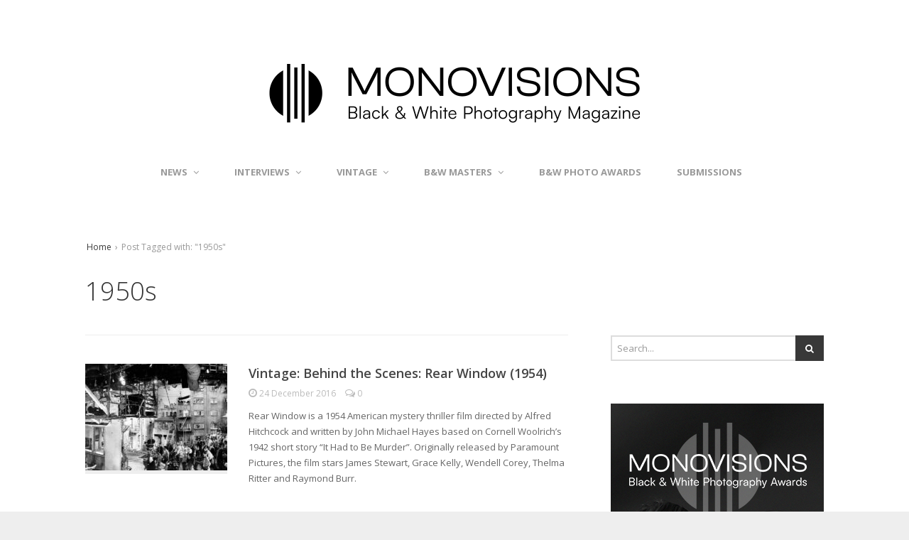

--- FILE ---
content_type: text/html; charset=UTF-8
request_url: https://monovisions.com/tag/1950s/
body_size: 14100
content:
<!DOCTYPE html>
<!--[if lt IE 7 ]><html class="ie ie6" dir="ltr" lang="en-GB" prefix="og: https://ogp.me/ns#" prefix="og: http://ogp.me/ns#"> <![endif]-->
<!--[if IE 7 ]><html class="ie ie7" dir="ltr" lang="en-GB" prefix="og: https://ogp.me/ns#" prefix="og: http://ogp.me/ns#"> <![endif]-->
<!--[if IE 8 ]><html class="ie ie8" dir="ltr" lang="en-GB" prefix="og: https://ogp.me/ns#" prefix="og: http://ogp.me/ns#"> <![endif]-->
<!--[if (gte IE 9)|!(IE)]><!--><html dir="ltr" lang="en-GB" prefix="og: https://ogp.me/ns#" prefix="og: http://ogp.me/ns#"> <!--<![endif]-->
<head>
	<meta charset="UTF-8">
	<meta name="viewport" content="width=device-width, initial-scale=1">
	
	<link rel="profile" href="https://gmpg.org/xfn/11">
	<link rel="pingback" href="https://monovisions.com/xmlrpc.php">
	<!--[if lt IE 9]>
		<script src="https://html5shim.googlecode.com/svn/trunk/html5.js"></script>
	<![endif]-->
		<style>img:is([sizes="auto" i], [sizes^="auto," i]) { contain-intrinsic-size: 3000px 1500px }</style>
	
		<!-- All in One SEO 4.8.9 - aioseo.com -->
		<title>1950s | MONOVISIONS - Black &amp; White Photography Magazine</title>
	<meta name="robots" content="max-image-preview:large" />
	<link rel="canonical" href="https://monovisions.com/tag/1950s/" />
	<meta name="generator" content="All in One SEO (AIOSEO) 4.8.9" />
		<script type="application/ld+json" class="aioseo-schema">
			{"@context":"https:\/\/schema.org","@graph":[{"@type":"BreadcrumbList","@id":"https:\/\/monovisions.com\/tag\/1950s\/#breadcrumblist","itemListElement":[{"@type":"ListItem","@id":"https:\/\/monovisions.com#listItem","position":1,"name":"Home","item":"https:\/\/monovisions.com","nextItem":{"@type":"ListItem","@id":"https:\/\/monovisions.com\/tag\/1950s\/#listItem","name":"1950s"}},{"@type":"ListItem","@id":"https:\/\/monovisions.com\/tag\/1950s\/#listItem","position":2,"name":"1950s","previousItem":{"@type":"ListItem","@id":"https:\/\/monovisions.com#listItem","name":"Home"}}]},{"@type":"CollectionPage","@id":"https:\/\/monovisions.com\/tag\/1950s\/#collectionpage","url":"https:\/\/monovisions.com\/tag\/1950s\/","name":"1950s | MONOVISIONS - Black & White Photography Magazine","inLanguage":"en-GB","isPartOf":{"@id":"https:\/\/monovisions.com\/#website"},"breadcrumb":{"@id":"https:\/\/monovisions.com\/tag\/1950s\/#breadcrumblist"}},{"@type":"Organization","@id":"https:\/\/monovisions.com\/#organization","name":"MONOVISIONS - Black & White Photography Magazine","description":"Online Black & White Photography Magazine","url":"https:\/\/monovisions.com\/"},{"@type":"WebSite","@id":"https:\/\/monovisions.com\/#website","url":"https:\/\/monovisions.com\/","name":"MONOVISIONS - Black & White Photography Magazine","description":"Online Black & White Photography Magazine","inLanguage":"en-GB","publisher":{"@id":"https:\/\/monovisions.com\/#organization"}}]}
		</script>
		<!-- All in One SEO -->

<link rel='dns-prefetch' href='//stats.wp.com' />
<link rel='dns-prefetch' href='//fonts.googleapis.com' />
<link rel="alternate" type="application/rss+xml" title="MONOVISIONS - Black &amp; White Photography Magazine &raquo; Feed" href="https://monovisions.com/feed/" />
<link rel="alternate" type="application/rss+xml" title="MONOVISIONS - Black &amp; White Photography Magazine &raquo; Comments Feed" href="https://monovisions.com/comments/feed/" />
<link rel="alternate" type="application/rss+xml" title="MONOVISIONS - Black &amp; White Photography Magazine &raquo; 1950s Tag Feed" href="https://monovisions.com/tag/1950s/feed/" />
<script type="text/javascript">
/* <![CDATA[ */
window._wpemojiSettings = {"baseUrl":"https:\/\/s.w.org\/images\/core\/emoji\/16.0.1\/72x72\/","ext":".png","svgUrl":"https:\/\/s.w.org\/images\/core\/emoji\/16.0.1\/svg\/","svgExt":".svg","source":{"concatemoji":"https:\/\/monovisions.com\/wp-includes\/js\/wp-emoji-release.min.js?ver=6.8.3"}};
/*! This file is auto-generated */
!function(s,n){var o,i,e;function c(e){try{var t={supportTests:e,timestamp:(new Date).valueOf()};sessionStorage.setItem(o,JSON.stringify(t))}catch(e){}}function p(e,t,n){e.clearRect(0,0,e.canvas.width,e.canvas.height),e.fillText(t,0,0);var t=new Uint32Array(e.getImageData(0,0,e.canvas.width,e.canvas.height).data),a=(e.clearRect(0,0,e.canvas.width,e.canvas.height),e.fillText(n,0,0),new Uint32Array(e.getImageData(0,0,e.canvas.width,e.canvas.height).data));return t.every(function(e,t){return e===a[t]})}function u(e,t){e.clearRect(0,0,e.canvas.width,e.canvas.height),e.fillText(t,0,0);for(var n=e.getImageData(16,16,1,1),a=0;a<n.data.length;a++)if(0!==n.data[a])return!1;return!0}function f(e,t,n,a){switch(t){case"flag":return n(e,"\ud83c\udff3\ufe0f\u200d\u26a7\ufe0f","\ud83c\udff3\ufe0f\u200b\u26a7\ufe0f")?!1:!n(e,"\ud83c\udde8\ud83c\uddf6","\ud83c\udde8\u200b\ud83c\uddf6")&&!n(e,"\ud83c\udff4\udb40\udc67\udb40\udc62\udb40\udc65\udb40\udc6e\udb40\udc67\udb40\udc7f","\ud83c\udff4\u200b\udb40\udc67\u200b\udb40\udc62\u200b\udb40\udc65\u200b\udb40\udc6e\u200b\udb40\udc67\u200b\udb40\udc7f");case"emoji":return!a(e,"\ud83e\udedf")}return!1}function g(e,t,n,a){var r="undefined"!=typeof WorkerGlobalScope&&self instanceof WorkerGlobalScope?new OffscreenCanvas(300,150):s.createElement("canvas"),o=r.getContext("2d",{willReadFrequently:!0}),i=(o.textBaseline="top",o.font="600 32px Arial",{});return e.forEach(function(e){i[e]=t(o,e,n,a)}),i}function t(e){var t=s.createElement("script");t.src=e,t.defer=!0,s.head.appendChild(t)}"undefined"!=typeof Promise&&(o="wpEmojiSettingsSupports",i=["flag","emoji"],n.supports={everything:!0,everythingExceptFlag:!0},e=new Promise(function(e){s.addEventListener("DOMContentLoaded",e,{once:!0})}),new Promise(function(t){var n=function(){try{var e=JSON.parse(sessionStorage.getItem(o));if("object"==typeof e&&"number"==typeof e.timestamp&&(new Date).valueOf()<e.timestamp+604800&&"object"==typeof e.supportTests)return e.supportTests}catch(e){}return null}();if(!n){if("undefined"!=typeof Worker&&"undefined"!=typeof OffscreenCanvas&&"undefined"!=typeof URL&&URL.createObjectURL&&"undefined"!=typeof Blob)try{var e="postMessage("+g.toString()+"("+[JSON.stringify(i),f.toString(),p.toString(),u.toString()].join(",")+"));",a=new Blob([e],{type:"text/javascript"}),r=new Worker(URL.createObjectURL(a),{name:"wpTestEmojiSupports"});return void(r.onmessage=function(e){c(n=e.data),r.terminate(),t(n)})}catch(e){}c(n=g(i,f,p,u))}t(n)}).then(function(e){for(var t in e)n.supports[t]=e[t],n.supports.everything=n.supports.everything&&n.supports[t],"flag"!==t&&(n.supports.everythingExceptFlag=n.supports.everythingExceptFlag&&n.supports[t]);n.supports.everythingExceptFlag=n.supports.everythingExceptFlag&&!n.supports.flag,n.DOMReady=!1,n.readyCallback=function(){n.DOMReady=!0}}).then(function(){return e}).then(function(){var e;n.supports.everything||(n.readyCallback(),(e=n.source||{}).concatemoji?t(e.concatemoji):e.wpemoji&&e.twemoji&&(t(e.twemoji),t(e.wpemoji)))}))}((window,document),window._wpemojiSettings);
/* ]]> */
</script>
<!-- monovisions.com is managing ads with Advanced Ads 2.0.13 – https://wpadvancedads.com/ --><script id="monov-ready">
			window.advanced_ads_ready=function(e,a){a=a||"complete";var d=function(e){return"interactive"===a?"loading"!==e:"complete"===e};d(document.readyState)?e():document.addEventListener("readystatechange",(function(a){d(a.target.readyState)&&e()}),{once:"interactive"===a})},window.advanced_ads_ready_queue=window.advanced_ads_ready_queue||[];		</script>
		<link rel='stylesheet' id='g7-shortcodes-css' href='https://monovisions.com/wp-content/plugins/g7-shortcodes/css/shortcodes.css?ver=6.8.3' type='text/css' media='all' />
<link rel='stylesheet' id='sbi_styles-css' href='https://monovisions.com/wp-content/plugins/instagram-feed/css/sbi-styles.min.css?ver=6.9.1' type='text/css' media='all' />
<style id='wp-emoji-styles-inline-css' type='text/css'>

	img.wp-smiley, img.emoji {
		display: inline !important;
		border: none !important;
		box-shadow: none !important;
		height: 1em !important;
		width: 1em !important;
		margin: 0 0.07em !important;
		vertical-align: -0.1em !important;
		background: none !important;
		padding: 0 !important;
	}
</style>
<link rel='stylesheet' id='wp-block-library-css' href='https://monovisions.com/wp-includes/css/dist/block-library/style.min.css?ver=6.8.3' type='text/css' media='all' />
<style id='classic-theme-styles-inline-css' type='text/css'>
/*! This file is auto-generated */
.wp-block-button__link{color:#fff;background-color:#32373c;border-radius:9999px;box-shadow:none;text-decoration:none;padding:calc(.667em + 2px) calc(1.333em + 2px);font-size:1.125em}.wp-block-file__button{background:#32373c;color:#fff;text-decoration:none}
</style>
<link rel='stylesheet' id='mediaelement-css' href='https://monovisions.com/wp-includes/js/mediaelement/mediaelementplayer-legacy.min.css?ver=4.2.17' type='text/css' media='all' />
<link rel='stylesheet' id='wp-mediaelement-css' href='https://monovisions.com/wp-includes/js/mediaelement/wp-mediaelement.min.css?ver=6.8.3' type='text/css' media='all' />
<style id='jetpack-sharing-buttons-style-inline-css' type='text/css'>
.jetpack-sharing-buttons__services-list{display:flex;flex-direction:row;flex-wrap:wrap;gap:0;list-style-type:none;margin:5px;padding:0}.jetpack-sharing-buttons__services-list.has-small-icon-size{font-size:12px}.jetpack-sharing-buttons__services-list.has-normal-icon-size{font-size:16px}.jetpack-sharing-buttons__services-list.has-large-icon-size{font-size:24px}.jetpack-sharing-buttons__services-list.has-huge-icon-size{font-size:36px}@media print{.jetpack-sharing-buttons__services-list{display:none!important}}.editor-styles-wrapper .wp-block-jetpack-sharing-buttons{gap:0;padding-inline-start:0}ul.jetpack-sharing-buttons__services-list.has-background{padding:1.25em 2.375em}
</style>
<style id='global-styles-inline-css' type='text/css'>
:root{--wp--preset--aspect-ratio--square: 1;--wp--preset--aspect-ratio--4-3: 4/3;--wp--preset--aspect-ratio--3-4: 3/4;--wp--preset--aspect-ratio--3-2: 3/2;--wp--preset--aspect-ratio--2-3: 2/3;--wp--preset--aspect-ratio--16-9: 16/9;--wp--preset--aspect-ratio--9-16: 9/16;--wp--preset--color--black: #000000;--wp--preset--color--cyan-bluish-gray: #abb8c3;--wp--preset--color--white: #ffffff;--wp--preset--color--pale-pink: #f78da7;--wp--preset--color--vivid-red: #cf2e2e;--wp--preset--color--luminous-vivid-orange: #ff6900;--wp--preset--color--luminous-vivid-amber: #fcb900;--wp--preset--color--light-green-cyan: #7bdcb5;--wp--preset--color--vivid-green-cyan: #00d084;--wp--preset--color--pale-cyan-blue: #8ed1fc;--wp--preset--color--vivid-cyan-blue: #0693e3;--wp--preset--color--vivid-purple: #9b51e0;--wp--preset--gradient--vivid-cyan-blue-to-vivid-purple: linear-gradient(135deg,rgba(6,147,227,1) 0%,rgb(155,81,224) 100%);--wp--preset--gradient--light-green-cyan-to-vivid-green-cyan: linear-gradient(135deg,rgb(122,220,180) 0%,rgb(0,208,130) 100%);--wp--preset--gradient--luminous-vivid-amber-to-luminous-vivid-orange: linear-gradient(135deg,rgba(252,185,0,1) 0%,rgba(255,105,0,1) 100%);--wp--preset--gradient--luminous-vivid-orange-to-vivid-red: linear-gradient(135deg,rgba(255,105,0,1) 0%,rgb(207,46,46) 100%);--wp--preset--gradient--very-light-gray-to-cyan-bluish-gray: linear-gradient(135deg,rgb(238,238,238) 0%,rgb(169,184,195) 100%);--wp--preset--gradient--cool-to-warm-spectrum: linear-gradient(135deg,rgb(74,234,220) 0%,rgb(151,120,209) 20%,rgb(207,42,186) 40%,rgb(238,44,130) 60%,rgb(251,105,98) 80%,rgb(254,248,76) 100%);--wp--preset--gradient--blush-light-purple: linear-gradient(135deg,rgb(255,206,236) 0%,rgb(152,150,240) 100%);--wp--preset--gradient--blush-bordeaux: linear-gradient(135deg,rgb(254,205,165) 0%,rgb(254,45,45) 50%,rgb(107,0,62) 100%);--wp--preset--gradient--luminous-dusk: linear-gradient(135deg,rgb(255,203,112) 0%,rgb(199,81,192) 50%,rgb(65,88,208) 100%);--wp--preset--gradient--pale-ocean: linear-gradient(135deg,rgb(255,245,203) 0%,rgb(182,227,212) 50%,rgb(51,167,181) 100%);--wp--preset--gradient--electric-grass: linear-gradient(135deg,rgb(202,248,128) 0%,rgb(113,206,126) 100%);--wp--preset--gradient--midnight: linear-gradient(135deg,rgb(2,3,129) 0%,rgb(40,116,252) 100%);--wp--preset--font-size--small: 13px;--wp--preset--font-size--medium: 20px;--wp--preset--font-size--large: 36px;--wp--preset--font-size--x-large: 42px;--wp--preset--spacing--20: 0.44rem;--wp--preset--spacing--30: 0.67rem;--wp--preset--spacing--40: 1rem;--wp--preset--spacing--50: 1.5rem;--wp--preset--spacing--60: 2.25rem;--wp--preset--spacing--70: 3.38rem;--wp--preset--spacing--80: 5.06rem;--wp--preset--shadow--natural: 6px 6px 9px rgba(0, 0, 0, 0.2);--wp--preset--shadow--deep: 12px 12px 50px rgba(0, 0, 0, 0.4);--wp--preset--shadow--sharp: 6px 6px 0px rgba(0, 0, 0, 0.2);--wp--preset--shadow--outlined: 6px 6px 0px -3px rgba(255, 255, 255, 1), 6px 6px rgba(0, 0, 0, 1);--wp--preset--shadow--crisp: 6px 6px 0px rgba(0, 0, 0, 1);}:where(.is-layout-flex){gap: 0.5em;}:where(.is-layout-grid){gap: 0.5em;}body .is-layout-flex{display: flex;}.is-layout-flex{flex-wrap: wrap;align-items: center;}.is-layout-flex > :is(*, div){margin: 0;}body .is-layout-grid{display: grid;}.is-layout-grid > :is(*, div){margin: 0;}:where(.wp-block-columns.is-layout-flex){gap: 2em;}:where(.wp-block-columns.is-layout-grid){gap: 2em;}:where(.wp-block-post-template.is-layout-flex){gap: 1.25em;}:where(.wp-block-post-template.is-layout-grid){gap: 1.25em;}.has-black-color{color: var(--wp--preset--color--black) !important;}.has-cyan-bluish-gray-color{color: var(--wp--preset--color--cyan-bluish-gray) !important;}.has-white-color{color: var(--wp--preset--color--white) !important;}.has-pale-pink-color{color: var(--wp--preset--color--pale-pink) !important;}.has-vivid-red-color{color: var(--wp--preset--color--vivid-red) !important;}.has-luminous-vivid-orange-color{color: var(--wp--preset--color--luminous-vivid-orange) !important;}.has-luminous-vivid-amber-color{color: var(--wp--preset--color--luminous-vivid-amber) !important;}.has-light-green-cyan-color{color: var(--wp--preset--color--light-green-cyan) !important;}.has-vivid-green-cyan-color{color: var(--wp--preset--color--vivid-green-cyan) !important;}.has-pale-cyan-blue-color{color: var(--wp--preset--color--pale-cyan-blue) !important;}.has-vivid-cyan-blue-color{color: var(--wp--preset--color--vivid-cyan-blue) !important;}.has-vivid-purple-color{color: var(--wp--preset--color--vivid-purple) !important;}.has-black-background-color{background-color: var(--wp--preset--color--black) !important;}.has-cyan-bluish-gray-background-color{background-color: var(--wp--preset--color--cyan-bluish-gray) !important;}.has-white-background-color{background-color: var(--wp--preset--color--white) !important;}.has-pale-pink-background-color{background-color: var(--wp--preset--color--pale-pink) !important;}.has-vivid-red-background-color{background-color: var(--wp--preset--color--vivid-red) !important;}.has-luminous-vivid-orange-background-color{background-color: var(--wp--preset--color--luminous-vivid-orange) !important;}.has-luminous-vivid-amber-background-color{background-color: var(--wp--preset--color--luminous-vivid-amber) !important;}.has-light-green-cyan-background-color{background-color: var(--wp--preset--color--light-green-cyan) !important;}.has-vivid-green-cyan-background-color{background-color: var(--wp--preset--color--vivid-green-cyan) !important;}.has-pale-cyan-blue-background-color{background-color: var(--wp--preset--color--pale-cyan-blue) !important;}.has-vivid-cyan-blue-background-color{background-color: var(--wp--preset--color--vivid-cyan-blue) !important;}.has-vivid-purple-background-color{background-color: var(--wp--preset--color--vivid-purple) !important;}.has-black-border-color{border-color: var(--wp--preset--color--black) !important;}.has-cyan-bluish-gray-border-color{border-color: var(--wp--preset--color--cyan-bluish-gray) !important;}.has-white-border-color{border-color: var(--wp--preset--color--white) !important;}.has-pale-pink-border-color{border-color: var(--wp--preset--color--pale-pink) !important;}.has-vivid-red-border-color{border-color: var(--wp--preset--color--vivid-red) !important;}.has-luminous-vivid-orange-border-color{border-color: var(--wp--preset--color--luminous-vivid-orange) !important;}.has-luminous-vivid-amber-border-color{border-color: var(--wp--preset--color--luminous-vivid-amber) !important;}.has-light-green-cyan-border-color{border-color: var(--wp--preset--color--light-green-cyan) !important;}.has-vivid-green-cyan-border-color{border-color: var(--wp--preset--color--vivid-green-cyan) !important;}.has-pale-cyan-blue-border-color{border-color: var(--wp--preset--color--pale-cyan-blue) !important;}.has-vivid-cyan-blue-border-color{border-color: var(--wp--preset--color--vivid-cyan-blue) !important;}.has-vivid-purple-border-color{border-color: var(--wp--preset--color--vivid-purple) !important;}.has-vivid-cyan-blue-to-vivid-purple-gradient-background{background: var(--wp--preset--gradient--vivid-cyan-blue-to-vivid-purple) !important;}.has-light-green-cyan-to-vivid-green-cyan-gradient-background{background: var(--wp--preset--gradient--light-green-cyan-to-vivid-green-cyan) !important;}.has-luminous-vivid-amber-to-luminous-vivid-orange-gradient-background{background: var(--wp--preset--gradient--luminous-vivid-amber-to-luminous-vivid-orange) !important;}.has-luminous-vivid-orange-to-vivid-red-gradient-background{background: var(--wp--preset--gradient--luminous-vivid-orange-to-vivid-red) !important;}.has-very-light-gray-to-cyan-bluish-gray-gradient-background{background: var(--wp--preset--gradient--very-light-gray-to-cyan-bluish-gray) !important;}.has-cool-to-warm-spectrum-gradient-background{background: var(--wp--preset--gradient--cool-to-warm-spectrum) !important;}.has-blush-light-purple-gradient-background{background: var(--wp--preset--gradient--blush-light-purple) !important;}.has-blush-bordeaux-gradient-background{background: var(--wp--preset--gradient--blush-bordeaux) !important;}.has-luminous-dusk-gradient-background{background: var(--wp--preset--gradient--luminous-dusk) !important;}.has-pale-ocean-gradient-background{background: var(--wp--preset--gradient--pale-ocean) !important;}.has-electric-grass-gradient-background{background: var(--wp--preset--gradient--electric-grass) !important;}.has-midnight-gradient-background{background: var(--wp--preset--gradient--midnight) !important;}.has-small-font-size{font-size: var(--wp--preset--font-size--small) !important;}.has-medium-font-size{font-size: var(--wp--preset--font-size--medium) !important;}.has-large-font-size{font-size: var(--wp--preset--font-size--large) !important;}.has-x-large-font-size{font-size: var(--wp--preset--font-size--x-large) !important;}
:where(.wp-block-post-template.is-layout-flex){gap: 1.25em;}:where(.wp-block-post-template.is-layout-grid){gap: 1.25em;}
:where(.wp-block-columns.is-layout-flex){gap: 2em;}:where(.wp-block-columns.is-layout-grid){gap: 2em;}
:root :where(.wp-block-pullquote){font-size: 1.5em;line-height: 1.6;}
</style>
<link rel='stylesheet' id='arevico_scsfbcss-css' href='https://monovisions.com/wp-content/plugins/facebook-page-promoter-lightbox/includes/featherlight/featherlight.min.css?ver=6.8.3' type='text/css' media='all' />
<link rel='stylesheet' id='responsive-lightbox-nivo-css' href='https://monovisions.com/wp-content/plugins/responsive-lightbox/assets/nivo/nivo-lightbox.min.css?ver=1.3.1' type='text/css' media='all' />
<link rel='stylesheet' id='responsive-lightbox-nivo-default-css' href='https://monovisions.com/wp-content/plugins/responsive-lightbox/assets/nivo/themes/default/default.css?ver=1.3.1' type='text/css' media='all' />
<link rel='stylesheet' id='bootstrap-css' href='https://monovisions.com/wp-content/themes/entrance/css/bootstrap.min.css?ver=6.8.3' type='text/css' media='all' />
<link rel='stylesheet' id='font-awesome-css' href='https://monovisions.com/wp-content/themes/entrance/css/font-awesome.min.css?ver=6.8.3' type='text/css' media='all' />
<link rel='stylesheet' id='font-open-sans-css' href='//fonts.googleapis.com/css?family=Open+Sans%3A300%2C400%2C600%2C700%2C300italic%2C400italic%2C600italic%2C700italic&#038;subset=latin%2Ccyrillic&#038;ver=6.8.3' type='text/css' media='all' />
<link rel='stylesheet' id='main-style-css' href='https://monovisions.com/wp-content/themes/entrance/style.css?ver=1.4' type='text/css' media='all' />
<link rel='stylesheet' id='color-css' href='https://monovisions.com/?css=1&#038;ver=6.8.3' type='text/css' media='all' />
<link rel='stylesheet' id='prettyPhoto-css' href='https://monovisions.com/wp-content/themes/entrance/css/prettyPhoto.css?ver=6.8.3' type='text/css' media='all' />
<script type="text/javascript" src="https://monovisions.com/wp-includes/js/jquery/jquery.min.js?ver=3.7.1" id="jquery-core-js"></script>
<script type="text/javascript" src="https://monovisions.com/wp-includes/js/jquery/jquery-migrate.min.js?ver=3.4.1" id="jquery-migrate-js"></script>
<script type="text/javascript" src="https://monovisions.com/wp-content/plugins/facebook-page-promoter-lightbox/includes/featherlight/featherlight.min.js?ver=6.8.3" id="arevico_scsfb-js"></script>
<script type="text/javascript" id="arevico_scsfb_launch-js-extra">
/* <![CDATA[ */
var lb_l_ret = {"width":"400","height":"255","delay":"25000","coc":"0","fb_id":"927750743901699","cooc":"0","install_date":"1432581335","display_on_page":"1","display_on_post":"1","display_on_homepage":"1","display_on_archive":"1","show_once":"1000"};
/* ]]> */
</script>
<script type="text/javascript" src="https://monovisions.com/wp-content/plugins/facebook-page-promoter-lightbox/includes/launch/launch.min.js?ver=6.8.3" id="arevico_scsfb_launch-js"></script>
<script type="text/javascript" src="https://monovisions.com/wp-content/plugins/responsive-lightbox/assets/nivo/nivo-lightbox.min.js?ver=1.3.1" id="responsive-lightbox-nivo-js"></script>
<script type="text/javascript" src="https://monovisions.com/wp-includes/js/underscore.min.js?ver=1.13.7" id="underscore-js"></script>
<script type="text/javascript" src="https://monovisions.com/wp-content/plugins/responsive-lightbox/assets/infinitescroll/infinite-scroll.pkgd.min.js?ver=4.0.1" id="responsive-lightbox-infinite-scroll-js"></script>
<script type="text/javascript" id="responsive-lightbox-js-before">
/* <![CDATA[ */
var rlArgs = {"script":"nivo","selector":"lightbox","customEvents":"","activeGalleries":true,"effect":"fade","clickOverlayToClose":true,"keyboardNav":true,"errorMessage":"The requested content cannot be loaded. Please try again later.","woocommerce_gallery":false,"ajaxurl":"https:\/\/monovisions.com\/wp-admin\/admin-ajax.php","nonce":"93a96ccc66","preview":false,"postId":6165,"scriptExtension":false};
/* ]]> */
</script>
<script type="text/javascript" src="https://monovisions.com/wp-content/plugins/responsive-lightbox/js/front.js?ver=2.5.3" id="responsive-lightbox-js"></script>
<link rel="https://api.w.org/" href="https://monovisions.com/wp-json/" /><link rel="alternate" title="JSON" type="application/json" href="https://monovisions.com/wp-json/wp/v2/tags/321" /><link rel="EditURI" type="application/rsd+xml" title="RSD" href="https://monovisions.com/xmlrpc.php?rsd" />
<meta name="generator" content="WordPress 6.8.3" />
	<style>img#wpstats{display:none}</style>
		<link rel="Shortcut Icon" type="image/x-icon" href="https://monovisions.com/wp-content/uploads/2015/01/favicon1.ico"><script>
  window.fbAsyncInit = function() {
    FB.init({
      appId      : '394083970769304',
      xfbml      : true,
      version    : 'v2.5'
    });
  };

  (function(d, s, id){
     var js, fjs = d.getElementsByTagName(s)[0];
     if (d.getElementById(id)) {return;}
     js = d.createElement(s); js.id = id;
     js.src = "//connect.facebook.net/en_US/sdk.js";
     fjs.parentNode.insertBefore(js, fjs);
   }(document, 'script', 'facebook-jssdk'));
</script>
<!-- WordPress Facebook Open Graph protocol plugin (WPFBOGP v2.0.13) http://rynoweb.com/wordpress-plugins/ -->
<meta property="fb:app_id" content="394083970769304"/>
<meta property="og:url" content="https://monovisions.com/tag/1950s/"/>
<meta property="og:title" content="Vintage: Behind the Scenes: Rear Window (1954)"/>
<meta property="og:site_name" content="MONOVISIONS - Black &amp; White Photography Magazine"/>
<meta property="og:description" content="Online Black &amp; White Photography Magazine"/>
<meta property="og:type" content="website"/>
<meta property="og:image" content="https://monovisions.com/wp-content/uploads/2016/12/Behind-the-scenes-Rear-Window-1954-88.jpg"/>
<meta property="og:locale" content="en_gb"/>
<!-- // end wpfbogp -->
</head>

<body data-rsssl=1 class="archive tag tag-1950s tag-321 wp-theme-entrance stretched aa-prefix-monov-">
	<div id="wrapper">
		<div class="container">

			<header id="top">
				<p id="logo"><a href="https://monovisions.com/" rel="home"><img src="https://monovisions.com/wp-content/uploads/2022/09/monovisions_magazine.png" alt="MONOVISIONS - Black &amp; White Photography Magazine"></a></p>			</header>

			<nav id="mainnav">
				<ul id="mainmenu" class=""><li id="menu-item-22" class="menu-item menu-item-type-post_type menu-item-object-page menu-item-has-children menu-item-22"><a href="https://monovisions.com/news/">News</a>
<ul class="sub-menu">
	<li id="menu-item-2579" class="menu-item menu-item-type-post_type menu-item-object-page menu-item-2579"><a href="https://monovisions.com/news/photo-books/">Photo Books</a></li>
	<li id="menu-item-697" class="menu-item menu-item-type-post_type menu-item-object-page menu-item-697"><a href="https://monovisions.com/news/photo-contests/">Photo Contests</a></li>
	<li id="menu-item-693" class="menu-item menu-item-type-post_type menu-item-object-page menu-item-693"><a href="https://monovisions.com/news/photo-exhibitions/">Photo Exhibitions</a></li>
	<li id="menu-item-694" class="menu-item menu-item-type-post_type menu-item-object-page menu-item-694"><a href="https://monovisions.com/news/photo-projects/">Photo Projects</a></li>
	<li id="menu-item-692" class="menu-item menu-item-type-post_type menu-item-object-page menu-item-692"><a href="https://monovisions.com/news/features/">Features</a></li>
</ul>
</li>
<li id="menu-item-21" class="menu-item menu-item-type-post_type menu-item-object-page menu-item-has-children menu-item-21"><a href="https://monovisions.com/interviews/">Interviews</a>
<ul class="sub-menu">
	<li id="menu-item-7853" class="menu-item menu-item-type-post_type menu-item-object-page menu-item-7853"><a href="https://monovisions.com/interviews/alternative-process/">Alternative Process</a></li>
	<li id="menu-item-7852" class="menu-item menu-item-type-post_type menu-item-object-page menu-item-7852"><a href="https://monovisions.com/interviews/architecture/">Architecture</a></li>
	<li id="menu-item-7851" class="menu-item menu-item-type-post_type menu-item-object-page menu-item-7851"><a href="https://monovisions.com/interviews/conceptual/">Conceptual</a></li>
	<li id="menu-item-7850" class="menu-item menu-item-type-post_type menu-item-object-page menu-item-7850"><a href="https://monovisions.com/interviews/documentary/">Documentary</a></li>
	<li id="menu-item-7880" class="menu-item menu-item-type-post_type menu-item-object-page menu-item-7880"><a href="https://monovisions.com/interviews/fashion/">Fashion</a></li>
	<li id="menu-item-7879" class="menu-item menu-item-type-post_type menu-item-object-page menu-item-7879"><a href="https://monovisions.com/interviews/fine-art/">Fine Art</a></li>
	<li id="menu-item-7878" class="menu-item menu-item-type-post_type menu-item-object-page menu-item-7878"><a href="https://monovisions.com/interviews/landscapes/">Landscapes</a></li>
	<li id="menu-item-7877" class="menu-item menu-item-type-post_type menu-item-object-page menu-item-7877"><a href="https://monovisions.com/interviews/miscellaneous/">Miscellaneous</a></li>
	<li id="menu-item-7876" class="menu-item menu-item-type-post_type menu-item-object-page menu-item-7876"><a href="https://monovisions.com/interviews/nudes/">Nudes</a></li>
	<li id="menu-item-7875" class="menu-item menu-item-type-post_type menu-item-object-page menu-item-7875"><a href="https://monovisions.com/interviews/photojournalism/">Photojournalism</a></li>
	<li id="menu-item-7874" class="menu-item menu-item-type-post_type menu-item-object-page menu-item-7874"><a href="https://monovisions.com/interviews/portrait/">Portrait</a></li>
	<li id="menu-item-7873" class="menu-item menu-item-type-post_type menu-item-object-page menu-item-7873"><a href="https://monovisions.com/interviews/street/">Street</a></li>
	<li id="menu-item-7872" class="menu-item menu-item-type-post_type menu-item-object-page menu-item-7872"><a href="https://monovisions.com/interviews/surreal/">Surreal</a></li>
</ul>
</li>
<li id="menu-item-2402" class="menu-item menu-item-type-post_type menu-item-object-page menu-item-has-children menu-item-2402"><a href="https://monovisions.com/vintage/">Vintage</a>
<ul class="sub-menu">
	<li id="menu-item-7796" class="menu-item menu-item-type-post_type menu-item-object-page menu-item-7796"><a href="https://monovisions.com/vintage/1800s/">1800s</a></li>
	<li id="menu-item-7806" class="menu-item menu-item-type-post_type menu-item-object-page menu-item-7806"><a href="https://monovisions.com/vintage/1900s/">1900s</a></li>
	<li id="menu-item-7805" class="menu-item menu-item-type-post_type menu-item-object-page menu-item-7805"><a href="https://monovisions.com/vintage/1910s/">1910s</a></li>
	<li id="menu-item-7804" class="menu-item menu-item-type-post_type menu-item-object-page menu-item-7804"><a href="https://monovisions.com/vintage/1920s/">1920s</a></li>
	<li id="menu-item-12161" class="menu-item menu-item-type-post_type menu-item-object-page menu-item-12161"><a href="https://monovisions.com/vintage/xx-century/">XX Century</a></li>
	<li id="menu-item-12164" class="menu-item menu-item-type-post_type menu-item-object-page menu-item-12164"><a href="https://monovisions.com/vintage/classic-films/">Classic Films</a></li>
	<li id="menu-item-12162" class="menu-item menu-item-type-post_type menu-item-object-page menu-item-12162"><a href="https://monovisions.com/vintage/historic-city-views/">Historic City Views</a></li>
	<li id="menu-item-12163" class="menu-item menu-item-type-post_type menu-item-object-page menu-item-12163"><a href="https://monovisions.com/vintage/glassplate-collections/">Glass/Plate Collections</a></li>
</ul>
</li>
<li id="menu-item-14" class="menu-item menu-item-type-post_type menu-item-object-page menu-item-has-children menu-item-14"><a href="https://monovisions.com/photography-masters/">B&#038;W Masters</a>
<ul class="sub-menu">
	<li id="menu-item-7834" class="menu-item menu-item-type-post_type menu-item-object-page menu-item-7834"><a href="https://monovisions.com/photography-masters/abstract/">Abstract</a></li>
	<li id="menu-item-200" class="menu-item menu-item-type-post_type menu-item-object-page menu-item-200"><a href="https://monovisions.com/photography-masters/architecture/">Architecture</a></li>
	<li id="menu-item-3931" class="menu-item menu-item-type-post_type menu-item-object-page menu-item-3931"><a href="https://monovisions.com/photography-masters/city-life/">City Life</a></li>
	<li id="menu-item-3932" class="menu-item menu-item-type-post_type menu-item-object-page menu-item-3932"><a href="https://monovisions.com/photography-masters/documentary/">Documentary</a></li>
	<li id="menu-item-203" class="menu-item menu-item-type-post_type menu-item-object-page menu-item-203"><a href="https://monovisions.com/photography-masters/fashion/">Fashion</a></li>
	<li id="menu-item-3924" class="menu-item menu-item-type-post_type menu-item-object-page menu-item-3924"><a href="https://monovisions.com/photography-masters/fine-art-2/">Fine Art</a></li>
	<li id="menu-item-187" class="menu-item menu-item-type-post_type menu-item-object-page menu-item-187"><a href="https://monovisions.com/photography-masters/landscapes/">Landscapes</a></li>
	<li id="menu-item-683" class="menu-item menu-item-type-post_type menu-item-object-page menu-item-683"><a href="https://monovisions.com/photography-masters/miscellaneous/">Miscellaneous</a></li>
	<li id="menu-item-204" class="menu-item menu-item-type-post_type menu-item-object-page menu-item-204"><a href="https://monovisions.com/photography-masters/nudes/">Nudes</a></li>
	<li id="menu-item-7835" class="menu-item menu-item-type-post_type menu-item-object-page menu-item-7835"><a href="https://monovisions.com/photography-masters/people/">People</a></li>
	<li id="menu-item-202" class="menu-item menu-item-type-post_type menu-item-object-page menu-item-202"><a href="https://monovisions.com/photography-masters/photojournalism/">Photojournalism</a></li>
	<li id="menu-item-205" class="menu-item menu-item-type-post_type menu-item-object-page menu-item-205"><a href="https://monovisions.com/photography-masters/portrait/">Portrait</a></li>
	<li id="menu-item-3933" class="menu-item menu-item-type-post_type menu-item-object-page menu-item-3933"><a href="https://monovisions.com/photography-masters/street/">Street</a></li>
</ul>
</li>
<li id="menu-item-22299" class="menu-item menu-item-type-custom menu-item-object-custom menu-item-22299"><a href="https://monovisionsawards.com/">B&#038;W Photo Awards</a></li>
<li id="menu-item-27" class="menu-item menu-item-type-post_type menu-item-object-page menu-item-27"><a href="https://monovisions.com/submissions/">Submissions</a></li>
</ul>			</nav>

			
			<main>
				<div class="breadcrumb"><a href="https://monovisions.com/">Home</a> &rsaquo; <span>Post Tagged with: &quot;1950s&quot;</span></div>
<div class="row"><div id="content" class="col-md-8">
	
		<header class="archive-header">
			<h1 class="page-title">1950s</h1>
					</header>

		<div class="posts blog-small">
							<article id="post-6165" class=" cat-1093 post-6165 post type-post status-publish format-standard has-post-thumbnail hentry category-classic-films category-vintage tag-1950s tag-808 tag-alfred-hitchcock tag-behind-the-scenes tag-featured tag-james-stewart tag-movie tag-rear-window">

		<div class="entry-image">
				<a href="https://monovisions.com/behind-the-scenes-rear-window-1954-vintage-movie/"><img src="https://monovisions.com/wp-content/uploads/2016/12/Behind-the-scenes-Rear-Window-1954-88-200x150.jpg" alt="Vintage: Behind the Scenes: Rear Window (1954)" width="200" height="150"><div class="overlay"><i class="fa fa-plus-circle"></i></div></a>	</div>
	
	<div class="entry-main">
		
		<h2 class="entry-title">
			<a href="https://monovisions.com/behind-the-scenes-rear-window-1954-vintage-movie/">Vintage: Behind the Scenes: Rear Window (1954)</a>
		</h2>

				<div class="entry-meta">
			
							<span class="entry-date updated">
				<a href="https://monovisions.com/behind-the-scenes-rear-window-1954-vintage-movie/">
					<i class="fa fa-clock-o"></i>
					<time datetime="2016-12-24 08:19:39">24 December 2016</time>
				</a>
			</span>			
							<span class="entry-comments">
				<a href="https://monovisions.com/behind-the-scenes-rear-window-1954-vintage-movie/#respond">
					<i class="fa fa-comments-o"></i>
					0
				</a>
			</span>			
					</div>
		
				<div class="entry-content">Rear Window is a 1954 American mystery thriller film directed by Alfred Hitchcock and written by John Michael Hayes based on Cornell Woolrich&#8217;s 1942 short story &#8220;It Had to Be Murder&#8221;. Originally released by Paramount Pictures, the film stars James Stewart, Grace Kelly, Wendell Corey, Thelma Ritter and Raymond Burr.</div>
		
			</div>
	<div class="clear"></div>

</article>							<article id="post-6252" class=" cat-1093 post-6252 post type-post status-publish format-standard has-post-thumbnail hentry category-classic-films category-vintage tag-12-angry-men tag-1950s tag-823 tag-featured tag-movie">

		<div class="entry-image">
				<a href="https://monovisions.com/vintage-12-angry-men-1957-classic-movie/"><img src="https://monovisions.com/wp-content/uploads/2015/04/12-Angry-Men-1957-57-200x150.jpg" alt="Vintage: 12 Angry Men (1957)" width="200" height="150"><div class="overlay"><i class="fa fa-plus-circle"></i></div></a>	</div>
	
	<div class="entry-main">
		
		<h2 class="entry-title">
			<a href="https://monovisions.com/vintage-12-angry-men-1957-classic-movie/">Vintage: 12 Angry Men (1957)</a>
		</h2>

				<div class="entry-meta">
			
							<span class="entry-date updated">
				<a href="https://monovisions.com/vintage-12-angry-men-1957-classic-movie/">
					<i class="fa fa-clock-o"></i>
					<time datetime="2016-03-31 07:04:37">31 March 2016</time>
				</a>
			</span>			
							<span class="entry-comments">
				<a href="https://monovisions.com/vintage-12-angry-men-1957-classic-movie/#respond">
					<i class="fa fa-comments-o"></i>
					0
				</a>
			</span>			
					</div>
		
				<div class="entry-content">12 Angry Men is a 1957 American drama film adapted from a teleplay of the same name by Reginald Rose. Written and co-produced by Rose himself and directed by Sidney Lumet, this trial film tells the story of a jury made up of 12 men as they deliberate the guilt or acquittal of a defendant on the basis of reasonable&hellip;</div>
		
			</div>
	<div class="clear"></div>

</article>							<article id="post-6018" class=" cat-1093 post-6018 post type-post status-publish format-standard has-post-thumbnail hentry category-classic-films category-vintage tag-1950s tag-786 tag-behind-the-scenes tag-billy-wilder tag-featured tag-jack-lemmon tag-marilyn-monroe tag-movie tag-some-like-it-hot tag-tony-curtis">

		<div class="entry-image">
				<a href="https://monovisions.com/behind-the-scenes-some-like-it-hot-1959/"><img src="https://monovisions.com/wp-content/uploads/2015/04/Some-Like-It-Hot-1959-behind-the-scenes-06-200x150.jpg" alt="Behind the scenes: Some Like It Hot (1959)" width="200" height="150"><div class="overlay"><i class="fa fa-plus-circle"></i></div></a>	</div>
	
	<div class="entry-main">
		
		<h2 class="entry-title">
			<a href="https://monovisions.com/behind-the-scenes-some-like-it-hot-1959/">Behind the scenes: Some Like It Hot (1959)</a>
		</h2>

				<div class="entry-meta">
			
							<span class="entry-date updated">
				<a href="https://monovisions.com/behind-the-scenes-some-like-it-hot-1959/">
					<i class="fa fa-clock-o"></i>
					<time datetime="2016-03-19 07:40:08">19 March 2016</time>
				</a>
			</span>			
							<span class="entry-comments">
				<a href="https://monovisions.com/behind-the-scenes-some-like-it-hot-1959/#respond">
					<i class="fa fa-comments-o"></i>
					0
				</a>
			</span>			
					</div>
		
				<div class="entry-content">Some Like It Hot is a 1959 American comedy film set in 1929, directed by Billy Wilder, starring Marilyn Monroe, Tony Curtis and Jack Lemmon. The film is about two musicians who dress in drag in order to escape from mafia gangsters whom they witnessed commit the Valentines Day Massacre.</div>
		
			</div>
	<div class="clear"></div>

</article>							<article id="post-15017" class=" cat-390 post-15017 post type-post status-publish format-standard has-post-thumbnail hentry category-1950s category-vintage tag-1950s tag-christer-stromholm tag-featured tag-les-amies-de-place-blanche tag-paris tag-place-blanche tag-transsexuals">

		<div class="entry-image">
				<a href="https://monovisions.com/christer-stromholm-paris-transsexuals-vintage-portraits-1950s/"><img src="https://monovisions.com/wp-content/uploads/2016/02/christer-stromholm-paris-transsexuals-vintage-portraits-1950s-07-200x150.jpg" alt="Vintage: Portraits of Paris Transsexuals by Christer Strömholm (1950s)" width="200" height="150"><div class="overlay"><i class="fa fa-plus-circle"></i></div></a>	</div>
	
	<div class="entry-main">
		
		<h2 class="entry-title">
			<a href="https://monovisions.com/christer-stromholm-paris-transsexuals-vintage-portraits-1950s/">Vintage: Portraits of Paris Transsexuals by Christer Strömholm (1950s)</a>
		</h2>

				<div class="entry-meta">
			
							<span class="entry-date updated">
				<a href="https://monovisions.com/christer-stromholm-paris-transsexuals-vintage-portraits-1950s/">
					<i class="fa fa-clock-o"></i>
					<time datetime="2016-02-20 11:50:40">20 February 2016</time>
				</a>
			</span>			
							<span class="entry-comments">
				<a href="https://monovisions.com/christer-stromholm-paris-transsexuals-vintage-portraits-1950s/#respond">
					<i class="fa fa-comments-o"></i>
					0
				</a>
			</span>			
					</div>
		
				<div class="entry-content">Christer Strömholm (1918 &#8211; 2002) was a Swedish photographer and educator. He is known for his intimate black and white street photography portrait series. In the late 1950s and early 60s, he lived in Paris intermittently and it was there that he captured portraits of the often glamorous transsexuals around the Place Blanche district of Paris.</div>
		
			</div>
	<div class="clear"></div>

</article>							<article id="post-6788" class=" cat-390 post-6788 post type-post status-publish format-standard has-post-thumbnail hentry category-1950s category-classic-films category-vintage tag-1950s tag-876 tag-featured tag-forbidden-planet tag-science-fiction-film">

		<div class="entry-image">
				<a href="https://monovisions.com/forbidden-planet-1956-behind-the-scenes-vintage-pictures/"><img src="https://monovisions.com/wp-content/uploads/2015/04/Forbidden-Planet-1956-31-200x150.jpg" alt="Behind the Scenes: Forbidden Planet (1956)" width="200" height="150"><div class="overlay"><i class="fa fa-plus-circle"></i></div></a>	</div>
	
	<div class="entry-main">
		
		<h2 class="entry-title">
			<a href="https://monovisions.com/forbidden-planet-1956-behind-the-scenes-vintage-pictures/">Behind the Scenes: Forbidden Planet (1956)</a>
		</h2>

				<div class="entry-meta">
			
							<span class="entry-date updated">
				<a href="https://monovisions.com/forbidden-planet-1956-behind-the-scenes-vintage-pictures/">
					<i class="fa fa-clock-o"></i>
					<time datetime="2016-02-05 05:04:09">5 February 2016</time>
				</a>
			</span>			
							<span class="entry-comments">
				<a href="https://monovisions.com/forbidden-planet-1956-behind-the-scenes-vintage-pictures/#respond">
					<i class="fa fa-comments-o"></i>
					0
				</a>
			</span>			
					</div>
		
				<div class="entry-content">Forbidden Planet (aka Fatal Planet) is a 1956 American science fiction film from MGM. Starring Walter Pidgeon, Anne Francis, Leslie Nielsen, Warren Stevens, Jack Kelly, and Robby the Robot. Forbidden Planet is the first science fiction film in which humans are depicted traveling in a starship of their own creation. It was also the first science fiction film set entirely&hellip;</div>
		
			</div>
	<div class="clear"></div>

</article>							<article id="post-6744" class=" cat-389 post-6744 post type-post status-publish format-standard has-post-thumbnail hentry category-1940s category-1950s category-classic-films category-vintage tag-1940s tag-1950s tag-featured tag-movies tag-polish-cinema">

		<div class="entry-image">
				<a href="https://monovisions.com/classic-polish-films-1940s-and-50s-vintage/"><img src="https://monovisions.com/wp-content/uploads/2015/12/Ewa-chce-spać-1957-200x150.jpg" alt="Vintage: Classic Polish Films (1940s and 50s)" width="200" height="150"><div class="overlay"><i class="fa fa-plus-circle"></i></div></a>	</div>
	
	<div class="entry-main">
		
		<h2 class="entry-title">
			<a href="https://monovisions.com/classic-polish-films-1940s-and-50s-vintage/">Vintage: Classic Polish Films (1940s and 50s)</a>
		</h2>

				<div class="entry-meta">
			
							<span class="entry-date updated">
				<a href="https://monovisions.com/classic-polish-films-1940s-and-50s-vintage/">
					<i class="fa fa-clock-o"></i>
					<time datetime="2015-12-10 10:00:15">10 December 2015</time>
				</a>
			</span>			
							<span class="entry-comments">
				<a href="https://monovisions.com/classic-polish-films-1940s-and-50s-vintage/#respond">
					<i class="fa fa-comments-o"></i>
					0
				</a>
			</span>			
					</div>
		
				<div class="entry-content">After the horrors of the Nazi occupation and repressive postwar Soviet domination, Polish cinema suddenly took off in the mid-50s to become a major international force. Initially, it was Andrzej Wajda&#8217;s trilogy (1954-58) on wartime resistance that attracted attention. That was followed by a wave of films approaching contemporary society with skilful circumspection before there was a further clampdown in&hellip;</div>
		
			</div>
	<div class="clear"></div>

</article>							<article id="post-6261" class=" cat-1093 post-6261 post type-post status-publish format-standard has-post-thumbnail hentry category-classic-films category-vintage tag-1950s tag-825 tag-alfred-hitchcock tag-behind-the-scenes tag-featured tag-vertigo">

		<div class="entry-image">
				<a href="https://monovisions.com/vertigo-1958-behind-the-scenes-alfred-hitchcock/"><img src="https://monovisions.com/wp-content/uploads/2015/04/Behind-the-Scenes-Vertigo-1958-52-200x150.jpg" alt="Behind the Scenes: Vertigo (1958)" width="200" height="150"><div class="overlay"><i class="fa fa-plus-circle"></i></div></a>	</div>
	
	<div class="entry-main">
		
		<h2 class="entry-title">
			<a href="https://monovisions.com/vertigo-1958-behind-the-scenes-alfred-hitchcock/">Behind the Scenes: Vertigo (1958)</a>
		</h2>

				<div class="entry-meta">
			
							<span class="entry-date updated">
				<a href="https://monovisions.com/vertigo-1958-behind-the-scenes-alfred-hitchcock/">
					<i class="fa fa-clock-o"></i>
					<time datetime="2015-11-15 15:00:37">15 November 2015</time>
				</a>
			</span>			
							<span class="entry-comments">
				<a href="https://monovisions.com/vertigo-1958-behind-the-scenes-alfred-hitchcock/#respond">
					<i class="fa fa-comments-o"></i>
					0
				</a>
			</span>			
					</div>
		
				<div class="entry-content">Vertigo is a 1958 American psychological thriller film directed and produced by Alfred Hitchcock. The story was based on the 1954 novel D&#8217;entre les morts by Boileau-Narcejac. The film stars James Stewart as former police detective John &#8220;Scottie&#8221; Ferguson. Scottie is forced into early retirement because an incident in the line of duty has caused him to develop acrophobia (an&hellip;</div>
		
			</div>
	<div class="clear"></div>

</article>							<article id="post-3389" class=" cat-390 post-3389 post type-post status-publish format-standard has-post-thumbnail hentry category-1950s category-1960s category-vintage tag-1950s tag-1960s tag-architecture tag-balthazar-korab tag-eero-saarinen tag-featured tag-neofuturistic">

		<div class="entry-image">
				<a href="https://monovisions.com/neofuturistic-architecture-of-eero-saarinen-1950s-and-60s/"><img src="https://monovisions.com/wp-content/uploads/2015/02/Neofuturistic-architecture-of-Eero-Saarinen-04-200x150.jpg" alt="Neofuturistic architecture of Eero Saarinen (1950s and 60s)" width="200" height="150"><div class="overlay"><i class="fa fa-plus-circle"></i></div></a>	</div>
	
	<div class="entry-main">
		
		<h2 class="entry-title">
			<a href="https://monovisions.com/neofuturistic-architecture-of-eero-saarinen-1950s-and-60s/">Neofuturistic architecture of Eero Saarinen (1950s and 60s)</a>
		</h2>

				<div class="entry-meta">
			
							<span class="entry-date updated">
				<a href="https://monovisions.com/neofuturistic-architecture-of-eero-saarinen-1950s-and-60s/">
					<i class="fa fa-clock-o"></i>
					<time datetime="2015-06-22 15:00:51">22 June 2015</time>
				</a>
			</span>			
							<span class="entry-comments">
				<a href="https://monovisions.com/neofuturistic-architecture-of-eero-saarinen-1950s-and-60s/#respond">
					<i class="fa fa-comments-o"></i>
					0
				</a>
			</span>			
					</div>
		
				<div class="entry-content">Eero Saarinen was a Finnish American architect and industrial designer of the 20th century famous for shaping his neofuturistic style according to the demands of the project: simple, sweeping, arching structural curves or machine-like rationalism. Photographer Balthazar Korab worked for Saarinen, skillfully capturing the nuances, shapes, and lines of his structures and documenting the creative process involved. In the process,&hellip;</div>
		
			</div>
	<div class="clear"></div>

</article>							<article id="post-8491" class=" cat-6 post-8491 post type-post status-publish format-standard has-post-thumbnail hentry category-photography-news category-photo-exhibitions tag-1950s tag-337 tag-bill-perlmutter tag-born-1932 tag-europe tag-exhibition tag-featured tag-galerie-hilaneh-von-kories">

		<div class="entry-image">
				<a href="https://monovisions.com/bill-perlmutter-europe-in-the-fifties-through-a-soldiers-lens/"><img src="https://monovisions.com/wp-content/uploads/2015/06/bill-perlmutter-europe-in-the-1950s-through-a-soldiers-lens-22-200x150.jpg" alt="Bill Perlmutter: Europe in the Fifties. Through a Soldier&#8217;s Lens" width="200" height="150"><div class="overlay"><i class="fa fa-plus-circle"></i></div></a>	</div>
	
	<div class="entry-main">
		
		<h2 class="entry-title">
			<a href="https://monovisions.com/bill-perlmutter-europe-in-the-fifties-through-a-soldiers-lens/">Bill Perlmutter: Europe in the Fifties. Through a Soldier&#8217;s Lens</a>
		</h2>

				<div class="entry-meta">
			
							<span class="entry-date updated">
				<a href="https://monovisions.com/bill-perlmutter-europe-in-the-fifties-through-a-soldiers-lens/">
					<i class="fa fa-clock-o"></i>
					<time datetime="2015-06-11 16:38:31">11 June 2015</time>
				</a>
			</span>			
							<span class="entry-comments">
				<a href="https://monovisions.com/bill-perlmutter-europe-in-the-fifties-through-a-soldiers-lens/#respond">
					<i class="fa fa-comments-o"></i>
					0
				</a>
			</span>			
					</div>
		
				<div class="entry-content">Beginning in 1954, on assignment for the US Army, Perlmutter traveled through Europe. “Europe in the Fifties. Through a Soldier’s Lens” shows a selection of his images taken in Germany, France, Italy, Portugal and Spain. The 82-year old’s work is a historical treasure that will be presented for the first time in Berlin. The photographer’s view of war-torn Europe is&hellip;</div>
		
			</div>
	<div class="clear"></div>

</article>							<article id="post-2219" class=" cat-390 post-2219 post type-post status-publish format-standard has-post-thumbnail hentry category-1950s category-vintage tag-1950s tag-avant-garde tag-barcelona tag-city-life tag-francesc-catala-roca tag-madrid tag-spain tag-street">

		<div class="entry-image">
				<a href="https://monovisions.com/street-scenes-of-madrid-and-barcelona-in-the-1950s/"><img src="https://monovisions.com/wp-content/uploads/2015/01/Francesc-Catala-Roca-Madrid-Barcelona-in-the-1950-20-200x150.jpg" alt="Street Scenes of Madrid and Barcelona in the 1950&#8217;s" width="200" height="150"><div class="overlay"><i class="fa fa-plus-circle"></i></div></a>	</div>
	
	<div class="entry-main">
		
		<h2 class="entry-title">
			<a href="https://monovisions.com/street-scenes-of-madrid-and-barcelona-in-the-1950s/">Street Scenes of Madrid and Barcelona in the 1950&#8217;s</a>
		</h2>

				<div class="entry-meta">
			
							<span class="entry-date updated">
				<a href="https://monovisions.com/street-scenes-of-madrid-and-barcelona-in-the-1950s/">
					<i class="fa fa-clock-o"></i>
					<time datetime="2015-02-19 10:17:18">19 February 2015</time>
				</a>
			</span>			
							<span class="entry-comments">
				<a href="https://monovisions.com/street-scenes-of-madrid-and-barcelona-in-the-1950s/#respond">
					<i class="fa fa-comments-o"></i>
					0
				</a>
			</span>			
					</div>
		
				<div class="entry-content">In 1948, Francesc Català-Roca began working independently as a photojournalist for magazines such as &#8220;Destino&#8221; and &#8220;Revista.” His work dealt with a variety of themes, from landscapes to cityscapes, from artistic documentation to ethnography. He is considered as one of the major photographers in Catalonia not only for his role as a pioneer in the field of avant-garde photography but&hellip;</div>
		
			</div>
	<div class="clear"></div>

</article>							<article id="post-2200" class=" cat-390 post-2200 post type-post status-publish format-standard has-post-thumbnail hentry category-1950s category-vintage tag-1950s tag-bohemia tag-book tag-dewi-lewis-publishing tag-ed-van-der-elsken tag-love-on-the-left-bank tag-paris tag-vintage">

		<div class="entry-image">
				<a href="https://monovisions.com/bohemian-life-in-paris-in-1950/"><img src="https://monovisions.com/wp-content/uploads/2015/01/Ed-van-der-Elsken-Bohemian-Life-in-Paris-in-1950-10-200x150.jpg" alt="Bohemian Life in Paris in 1950" width="200" height="150"><div class="overlay"><i class="fa fa-plus-circle"></i></div></a>	</div>
	
	<div class="entry-main">
		
		<h2 class="entry-title">
			<a href="https://monovisions.com/bohemian-life-in-paris-in-1950/">Bohemian Life in Paris in 1950</a>
		</h2>

				<div class="entry-meta">
			
							<span class="entry-date updated">
				<a href="https://monovisions.com/bohemian-life-in-paris-in-1950/">
					<i class="fa fa-clock-o"></i>
					<time datetime="2015-02-04 10:07:03">4 February 2015</time>
				</a>
			</span>			
							<span class="entry-comments">
				<a href="https://monovisions.com/bohemian-life-in-paris-in-1950/#respond">
					<i class="fa fa-comments-o"></i>
					0
				</a>
			</span>			
					</div>
		
				<div class="entry-content">Dutch photographer Ed van der Elsken was part of the scene in Paris at the time, and in 1956, he published a ground-breaking photobook called Love on the Left Bank. His gritty, sexy, black-and-white photos of bohemian life in Paris captured a reckless, carefree, decadent and hedonistic love for life. Vali Myers, the Australian artist, featured in this book as&hellip;</div>
		
			</div>
	<div class="clear"></div>

</article>					</div>

		
	
</div><div id="sidebar" class="rs col-md-4"><ul>
	<li id="text-2" class="widget widget_text">			<div class="textwidget"><div class="fb-like" data-href="https://www.facebook.com/monovisionsmag" data-width="300" data-layout="standard" data-action="like" data-show-faces="true" data-share="true"></div></div>
		</li><li id="search-2" class="widget widget_search"><form action="https://monovisions.com/" class="searchform" method="get" role="search">
	<div class="clearfix">
		<input type="text" class="s" name="s" placeholder="Search...">
		<button type="submit" class="searchsubmit"><i class="fa fa-search"></i></button>
	</div>
</form></li><li id="text-4" class="widget widget_text">			<div class="textwidget"><p><a href="https://monovisionsawards.com/"><img decoding="async" src="https://monovisions.com/wp-content/uploads/2025/07/MV_monovisions_awards_early_deadline_2025_300px.png" alt="MonoVisions Black and White Photography Awards 2026" /></a></p>
</div>
		</li><li id="g7_posts-2" class="widget widget_g7_posts"><h2 class="widgettitle"><span>Recent Posts</span></h2><ul><li class=" post2"><div class="block-top"><a href="https://monovisions.com/vintage-historic-bw-photos-of-victorian-era-camberley-england/"><img src="https://monovisions.com/wp-content/uploads/2025/11/vintage-historic-bw-photos-of-victorian-era-camberley-england-009-300x150.jpg" alt="Vintage: Historic B&#038;W Photos of Victorian-Era Camberley, England" width="300" height="150"><div class="overlay"><i class="fa fa-plus-circle"></i></div></a></div><div class="block-content"><div class="block-category"><a href="https://monovisions.com/category/vintage/1800s/">1800s</a></div><h4 class="block-heading"><a href="https://monovisions.com/vintage-historic-bw-photos-of-victorian-era-camberley-england/">Vintage: Historic B&#038;W Photos of Victorian-Era Camberley, England</a></h4><div class="block-meta"><span class="entry-date updated">
				<a href="https://monovisions.com/vintage-historic-bw-photos-of-victorian-era-camberley-england/">
					<i class="fa fa-clock-o"></i>
					<time datetime="2025-11-07 04:00:17">7 November 2025</time>
				</a>
			</span></div><div class="clear"></div><div class="block-excerpt">During the Victorian era, Camberley evolved from a relatively small settlement into a notable town, largely influenced by the presence&hellip;</div></div></li><li><div class="block-side"><a href="https://monovisions.com/vintage-historic-bw-photos-of-victorian-era-whitby-england/"><img src="https://monovisions.com/wp-content/uploads/2025/11/vintage-historic-bw-photos-of-victorian-era-whitby-england-005-70x70.jpg" alt="Vintage: Historic B&#038;W Photos of Victorian-era Whitby, England" width="70" height="70"><div class="overlay"><i class="fa fa-plus-circle"></i></div></a></div><div class="block-content"><div class="block-category"><a href="https://monovisions.com/category/vintage/1800s/">1800s</a></div><h4 class="block-heading"><a href="https://monovisions.com/vintage-historic-bw-photos-of-victorian-era-whitby-england/">Vintage: Historic B&#038;W Photos of Victorian-era Whitby, England</a></h4><div class="block-meta"><span class="entry-date updated">
				<a href="https://monovisions.com/vintage-historic-bw-photos-of-victorian-era-whitby-england/">
					<i class="fa fa-clock-o"></i>
					<time datetime="2025-10-29 04:00:47">29 October 2025</time>
				</a>
			</span></div><div class="clear"></div></div></li><li><div class="block-side"><a href="https://monovisions.com/jiri-wackermann-interview/"><img src="https://monovisions.com/wp-content/uploads/2025/10/jiri-wackermann-interview-monovisions-017-70x70.jpg" alt="Interview with Jiri Wackermann" width="70" height="70"><div class="overlay"><i class="fa fa-plus-circle"></i></div></a></div><div class="block-content"><div class="block-category"><a href="https://monovisions.com/category/interviews/abstract-interviews/">Abstract</a></div><h4 class="block-heading"><a href="https://monovisions.com/jiri-wackermann-interview/">Interview with Jiri Wackermann</a></h4><div class="block-meta"><span class="entry-date updated">
				<a href="https://monovisions.com/jiri-wackermann-interview/">
					<i class="fa fa-clock-o"></i>
					<time datetime="2025-10-25 10:11:42">25 October 2025</time>
				</a>
			</span></div><div class="clear"></div></div></li></ul></li><li id="g7_posts-3" class="widget widget_g7_posts"><h2 class="widgettitle"><span>SPOTLIGHT</span></h2><ul><li class=" post2"><div class="block-top"><a href="https://monovisions.com/robert-mapplethorpe-icon/"><img src="https://monovisions.com/wp-content/uploads/2016/10/robert-mapplethorpe-icon-02-300x150.jpg" alt="Robert Mapplethorpe: Icon" width="300" height="150"><div class="overlay"><i class="fa fa-plus-circle"></i></div></a></div><div class="block-content"><div class="block-category"><a href="https://monovisions.com/category/photography-news/">News</a></div><h4 class="block-heading"><a href="https://monovisions.com/robert-mapplethorpe-icon/">Robert Mapplethorpe: Icon</a></h4><div class="block-meta"><span class="entry-date updated">
				<a href="https://monovisions.com/robert-mapplethorpe-icon/">
					<i class="fa fa-clock-o"></i>
					<time datetime="2016-11-07 18:00:40">7 November 2016</time>
				</a>
			</span><span class="entry-comments">
				<a href="https://monovisions.com/robert-mapplethorpe-icon/#respond">
					<i class="fa fa-comments-o"></i>
					0
				</a>
			</span></div><div class="clear"></div><div class="block-excerpt">Robert Mapplethorpe is a cultural icon. He began his career taking Polaroids in the 1970s and went on to become&hellip;</div></div></li></ul></li><li id="nav_menu-2" class="widget widget_nav_menu"><h2 class="widgettitle"><span>INFORMATION</span></h2><div class="menu-information-container"><ul id="menu-information" class="menu"><li id="menu-item-22300" class="menu-item menu-item-type-custom menu-item-object-custom menu-item-22300"><a href="https://monovisionsawards.com/">MonoVisions Photography Awards</a></li>
<li id="menu-item-579" class="menu-item menu-item-type-post_type menu-item-object-page menu-item-579"><a href="https://monovisions.com/submissions/">Submissions</a></li>
<li id="menu-item-578" class="menu-item menu-item-type-post_type menu-item-object-page menu-item-578"><a href="https://monovisions.com/links/">Links</a></li>
</ul></div></li></ul>
</div></div>
</main>

		</div>

		<div id="footer-area">
						<div id="footer-widget">
				<div class="container">
					<div class="row">
						<div class="col-md-4">
													</div>
						<div class="col-md-4">
													</div>
						<div class="col-md-4">
													</div>
					</div>
				</div>
			</div>
			
			<footer id="bottom">
				<div class="container">
					<div class="row">
						<div class="col-sm-6 footer1">© 2015 - 2025 MonoVisions Black & White Photography Magazine</div>
						<div class="col-sm-6 footer2"></div>
					</div>
				</div>
			</footer>
		</div>

	</div>

<script type="speculationrules">
{"prefetch":[{"source":"document","where":{"and":[{"href_matches":"\/*"},{"not":{"href_matches":["\/wp-*.php","\/wp-admin\/*","\/wp-content\/uploads\/*","\/wp-content\/*","\/wp-content\/plugins\/*","\/wp-content\/themes\/entrance\/*","\/*\\?(.+)"]}},{"not":{"selector_matches":"a[rel~=\"nofollow\"]"}},{"not":{"selector_matches":".no-prefetch, .no-prefetch a"}}]},"eagerness":"conservative"}]}
</script>
<!-- Instagram Feed JS -->
<script type="text/javascript">
var sbiajaxurl = "https://monovisions.com/wp-admin/admin-ajax.php";
</script>
<div style="display:none">
  <div id="arvlbdata" style="overflow:visible;width:400px;height:250px;">
      <div allowtransparency="true" style="overflow:hidden;width:400px;height:250px;" class="fb-page" 
      data-href="https://www.facebook.com/927750743901699"
      data-width="400" 
      data-height="250" 
      data-small-header="false" 
      data-adapt-container-width="false" 
      data-hide-cover="true" 
      data-show-facepile="true" 
      data-show-posts="false">
    </div>


</div>

</div>
      <script type="text/javascript" src="https://monovisions.com/wp-content/plugins/g7-shortcodes/js/shortcodes.js?ver=6.8.3" id="g7-shortcodes-js"></script>
<script type="text/javascript" src="https://monovisions.com/wp-includes/js/imagesloaded.min.js?ver=5.0.0" id="imagesloaded-js"></script>
<script type="text/javascript" src="https://monovisions.com/wp-includes/js/masonry.min.js?ver=4.2.2" id="masonry-js"></script>
<script type="text/javascript" src="https://monovisions.com/wp-includes/js/jquery/jquery.masonry.min.js?ver=3.1.2b" id="jquery-masonry-js"></script>
<script type="text/javascript" src="https://monovisions.com/wp-content/themes/entrance/js/jquery.easing.1.3.js?ver=6.8.3" id="easing-js"></script>
<script type="text/javascript" src="https://monovisions.com/wp-content/themes/entrance/js/jquery.fitvids.js?ver=6.8.3" id="fitvids-js"></script>
<script type="text/javascript" src="https://monovisions.com/wp-content/themes/entrance/js/jquery.prettyPhoto.js?ver=6.8.3" id="prettyPhoto-js"></script>
<script type="text/javascript" src="https://monovisions.com/wp-content/themes/entrance/js/jquery.mobilemenu.js?ver=6.8.3" id="mobilemenu-js"></script>
<script type="text/javascript" src="https://monovisions.com/wp-content/themes/entrance/js/retina.min.js?ver=6.8.3" id="retina-js"></script>
<script type="text/javascript" id="scripts-js-extra">
/* <![CDATA[ */
var g7 = {"ajaxurl":"https:\/\/monovisions.com\/wp-admin\/admin-ajax.php","slider_animation":"fade","slider_slideshowSpeed":"7000","slider_animationSpeed":"600","slider_pauseOnHover":"1","navigate_text":"Navigate to...","rtl":""};
/* ]]> */
</script>
<script type="text/javascript" src="https://monovisions.com/wp-content/themes/entrance/js/scripts.js?ver=6.8.3" id="scripts-js"></script>
<script type="text/javascript" src="https://monovisions.com/wp-content/plugins/advanced-ads/admin/assets/js/advertisement.js?ver=2.0.13" id="advanced-ads-find-adblocker-js"></script>
<script type="text/javascript" id="jetpack-stats-js-before">
/* <![CDATA[ */
_stq = window._stq || [];
_stq.push([ "view", JSON.parse("{\"v\":\"ext\",\"blog\":\"92698799\",\"post\":\"0\",\"tz\":\"0\",\"srv\":\"monovisions.com\",\"arch_tag\":\"1950s\",\"arch_results\":\"11\",\"j\":\"1:15.2\"}") ]);
_stq.push([ "clickTrackerInit", "92698799", "0" ]);
/* ]]> */
</script>
<script type="text/javascript" src="https://stats.wp.com/e-202546.js" id="jetpack-stats-js" defer="defer" data-wp-strategy="defer"></script>
<!-- Global site tag (gtag.js) - Google Analytics -->
<script async src="https://www.googletagmanager.com/gtag/js?id=UA-115954938-1"></script>
<script>
  window.dataLayer = window.dataLayer || [];
  function gtag(){dataLayer.push(arguments);}
  gtag('js', new Date());

  gtag('config', 'UA-115954938-1');
</script>

<div id="fb-root"></div>
<script>(function(d, s, id) {
  var js, fjs = d.getElementsByTagName(s)[0];
  if (d.getElementById(id)) return;
  js = d.createElement(s); js.id = id;
  js.src = "//connect.facebook.net/pl_PL/sdk.js#xfbml=1&appId=394083970769304&version=v2.0";
  fjs.parentNode.insertBefore(js, fjs);
}(document, 'script', 'facebook-jssdk'));</script><script>!function(){window.advanced_ads_ready_queue=window.advanced_ads_ready_queue||[],advanced_ads_ready_queue.push=window.advanced_ads_ready;for(var d=0,a=advanced_ads_ready_queue.length;d<a;d++)advanced_ads_ready(advanced_ads_ready_queue[d])}();</script></body>
</html>


--- FILE ---
content_type: text/css;charset=UTF-8
request_url: https://monovisions.com/?css=1&ver=6.8.3
body_size: 389
content:
#logo img { max-height: 102px; }
.row.featured .post > a:hover img { transform: scale(1.2); -webkit-transform: scale(1.2); }
.block-top > a:hover img, .block-side > a:hover img, .posts .entry-image > a:hover img { transform: scale(1.2); -webkit-transform: scale(1.2); }
a { color: #383838; }
#mainmenu > li:hover > a, #mainmenu ul { background-color: #383838 }
#mainmenu > li.current-menu-item > a, #mainmenu > li.current_page_item > a, #mainmenu > li.current-menu-ancestor > a, #mainmenu > li.current_page_ancestor > a { background-color: #383838; }
.block-title a, .block-title span { background-color: #383838; }
.block-more > a:hover { color: #383838; }
.entry-image .entry-category a { background-color: #383838; }
.block-heading > a:hover,
.posts .entry-title a:hover { color: #383838; }
.block-meta a:hover, .entry-meta a:hover { color: #383838; }
.widget li > a:hover { color: #383838; }
.btn, input[type='reset'], input[type='submit'], #submit { background-color: #383838; }
.btn.readmore:hover { border-color: #383838; background-color: #383838; }
.next-prev a:hover { color: #383838; }
.author-link a:hover { color: #383838; }
.featured .entry-category a { background-color: #383838; }
.block-top:hover, .block-1 .block-side:hover, .posts .entry-image:hover { border-color: #383838; }
.pagination span.current, .pagination a:hover { background-color: #383838; }
.searchsubmit { background-color: #383838 }
.widgettitle span { border-color: #383838 }
.flexslider .flex-control-paging li a.flex-active { background-color: #383838 }